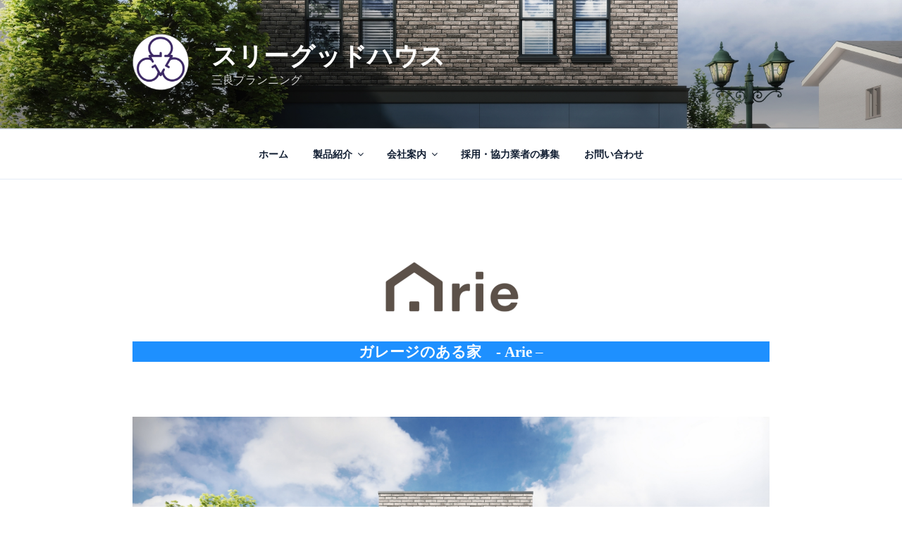

--- FILE ---
content_type: text/css; charset=utf-8
request_url: https://3g-house.com/wp-content/cache/autoptimize/autoptimize_single_99d0ad10e557837759113f958eaeb5a3.php?ver=20240729
body_size: 1474
content:
[class^=wp-block-]:not(.wp-block-gallery)>figcaption{font-style:italic;margin-bottom:1.5em;text-align:left}.rtl [class^=wp-block-]:not(.wp-block-gallery)>figcaption{text-align:right}p.has-drop-cap:not(:focus):first-letter {font-size:5em;margin-top:.075em}.wp-block-image{margin-bottom:1.5em}.wp-block-image figure{margin-bottom:0;margin-top:0}.wp-block-image figure.alignleft{margin-top:0;margin-right:1.5em}.wp-block-image figure.alignright{margin-top:0;margin-left:1.5em}.wp-block-image a,.wp-block-image a:hover,.wp-block-image a:focus,.widget-area .wp-block-image a,.widget-area .wp-block-image a:hover,.widget-area .wp-block-image a:focus{-webkit-box-shadow:none;box-shadow:none}.entry-content>.wp-block-image:first-child figure.alignleft,.entry-content>.wp-block-image:first-child figure.alignright{margin-top:1.5em}.wp-block-gallery{margin-bottom:1.5em}.wp-block-gallery figcaption{font-style:italic}.wp-block-gallery.aligncenter{display:flex;margin:0 -8px}.wp-block-quote:not(.is-large):not(.is-style-large){border:0;padding:0}.wp-block-quote.alignleft p:last-of-type,.wp-block-quote.alignright p:last-of-type{margin-bottom:0}.wp-block-quote cite{color:inherit;font-size:inherit}.wp-block-audio audio{display:block;width:100%}.wp-block-cover-image.alignright,.wp-block-cover.alignright,.wp-block-cover-image.alignleft,.wp-block-cover.alignleft,.wp-block-cover-image.aligncenter,.wp-block-cover.aligncenter{display:flex}.wp-block-file .wp-block-file__button{background-color:#222;-webkit-border-radius:2px;border-radius:2px;-webkit-box-shadow:none;box-shadow:none;color:#fff;display:inline-block;font-size:14px;font-size:.875rem;font-weight:800;margin-top:2em;padding:.7em 2em;-webkit-transition:background-color .2s ease-in-out;transition:background-color .2s ease-in-out;white-space:pre-line}.wp-block-file .wp-block-file__button:hover,.wp-block-file .wp-block-file__button:focus{background-color:#767676;-webkit-box-shadow:none;box-shadow:none}.wp-block-code{background:0 0;border:0;padding:0}.wp-block-code code{font-size:inherit}.wp-block-pullquote{border:0 solid}.wp-block-pullquote__citation,.wp-block-pullquote cite{font-size:inherit;text-transform:none}.wp-block-table thead th{border-bottom:2px solid #bbb;padding-bottom:.5em}.wp-block-table tr{border-bottom:1px solid #eee}.wp-block-table th,.wp-block-table td{border:0}.rtl .wp-block-table th,.rtl .wp-block-table td{text-align:right}.wp-block-calendar th{text-align:center}.wp-block-buttons[style*=font-weight] .wp-block-button__link,.wp-block-button[style*=font-weight] .wp-block-button__link{font-weight:inherit}.wp-block-button .wp-block-button__link{-webkit-box-shadow:none;box-shadow:none;display:inline-block;font-size:14px;font-size:.875rem;font-weight:800;line-height:1.66;margin-top:2em;padding:.7em 2em;-webkit-transition:background-color .2s ease-in-out;transition:background-color .2s ease-in-out;white-space:pre-line}.entry-content .wp-block-button__link{background-color:#222;color:#fff}.entry-content .is-style-outline .wp-block-button__link:not(.has-background){background-color:transparent}.entry-content .is-style-outline .wp-block-button__link:not(.has-text-color){color:#222}.colors-dark .wp-block-button__link{background-color:#fff;color:#000}.entry-content .wp-block-button__link:hover,.entry-content .wp-block-button__link:focus,.entry-content .is-style-outline .wp-block-button__link:not(.has-background):hover,.entry-content .is-style-outline .wp-block-button__link:not(.has-background):focus{background-color:#767676;-webkit-box-shadow:none;box-shadow:none;color:#fff}.colors-dark .entry-content .wp-block-button__link:hover,.colors-dark .entry-content .wp-block-button__link:focus,.colors-dark .entry-content .is-style-outline .wp-block-button__link:not(.has-background):hover,.colors-dark .entry-content .is-style-outline .wp-block-button__link:not(.has-background):focus{background-color:#bbb;color:#000}.colors-dark .entry-content .is-style-outline .wp-block-button__link:not(.has-text-color){color:#fff}.colors-dark .entry-content .is-style-outline .wp-block-button__link:not(.has-text-color):hover,.colors-dark .entry-content .is-style-outline .wp-block-button__link:not(.has-text-color):focus{color:#222}.colors-custom .entry-content .wp-block-button__link,.colors-custom .entry-content .wp-block-button__link:hover,.colors-custom .entry-content .wp-block-button__link:focus,.colors-dark .entry-content .wp-block-button__link,.colors-dark .entry-content .wp-block-button__link:hover,.colors-dark .entry-content .wp-block-button__link:focus{-webkit-box-shadow:none;box-shadow:none}.colors-custom .entry-content .wp-block-button__link:hover,.colors-custom .entry-content .wp-block-button__link:focus{color:#fff}.wp-block-separator{border:0}.wp-block-separator:not(.is-style-wide):not(.is-style-dots){max-width:100px}.wp-block-media-text{margin-bottom:1.5em}.wp-block-media-text *:last-child{margin-bottom:0}.wp-block-archives.aligncenter,.wp-block-categories.aligncenter,.wp-block-latest-posts.aligncenter{list-style-position:inside;text-align:center}.wp-block-latest-comments article{margin-bottom:4rem}.widget-area .wp-block-latest-comments article{margin-bottom:1em}.blog:not(.has-sidebar) #primary .wp-block-latest-comments article,.archive:not(.page-one-column):not(.has-sidebar) #primary .wp-block-latest-comments article,.search:not(.has-sidebar) #primary .wp-block-latest-comments article{float:none;width:100%}.wp-block-latest-comments .avatar,.wp-block-latest-comments__comment-avatar{border-radius:0}.wp-block-latest-comments a{-webkit-box-shadow:inset 0 -1px 0 rgba(255,255,255,1);box-shadow:inset 0 -1px 0 rgba(255,255,255,1)}.wp-block-latest-comments .wp-block-latest-comments__comment{border-top:none}.wp-block-latest-comments__comment-meta{font-size:16px;font-size:1rem;margin-bottom:.4em}.wp-block-latest-comments__comment-author,.wp-block-latest-comments__comment-link{font-weight:700;text-decoration:none}.wp-block-latest-comments__comment-date{color:#767676;font-size:10px;font-size:.625rem;font-weight:800;letter-spacing:.1818em;margin-top:.4em;text-transform:uppercase}.wp-block-query .wp-block-post-template>li{border-top:none}:root .entry-content .wp-block-site-logo a.custom-logo-link{-webkit-box-shadow:none;box-shadow:none}.entry-content .wp-block-site-logo img{max-height:none}.entry-content .has-pale-pink-color{color:#f78da7}.entry-content .has-pale-pink-background-color,.wp-block-button.is-style-outline .has-pale-pink-background-color:link{background-color:#f78da7}.entry-content .has-vivid-red-color{color:#cf2e2e}.entry-content .has-vivid-red-background-color,.wp-block-button.is-style-outline .has-vivid-red-background-color:link{background-color:#cf2e2e}.entry-content .has-luminous-vivid-orange-color{color:#ff6900}.entry-content .has-luminous-vivid-orange-background-color,.wp-block-button.is-style-outline .has-luminous-vivid-orange-background-color:link{background-color:#ff6900}.entry-content .has-luminous-vivid-amber-color{color:#fcb900}.entry-content .has-luminous-vivid-amber-background-color,.wp-block-button.is-style-outline .has-luminous-vivid-amber-background-color:link{background-color:#fcb900}.entry-content .has-light-green-cyan-color{color:#7bdcb5}.entry-content .has-light-green-cyan-background-color,.wp-block-button.is-style-outline .has-light-green-cyan-background-color:link{background-color:#7bdcb5}.entry-content .has-vivid-green-cyan-color{color:#00d084}.entry-content .has-vivid-green-cyan-background-color,.wp-block-button.is-style-outline .has-vivid-green-cyan-background-color:link{background-color:#00d084}.entry-content .has-pale-cyan-blue-color{color:#8ed1fc}.entry-content .has-pale-cyan-blue-background-color,.wp-block-button.is-style-outline .has-pale-cyan-blue-background-color:link{background-color:#8ed1fc}.entry-content .has-vivid-cyan-blue-color{color:#0693e3}.entry-content .has-vivid-cyan-blue-background-color,.wp-block-button.is-style-outline .has-vivid-cyan-blue-background-color:link{background-color:#0693e3}.entry-content .has-very-light-gray-color{color:#eee}.entry-content .has-very-light-gray-background-color,.wp-block-button.is-style-outline .has-very-light-gray-background-color:link{background-color:#eee}.entry-content .has-cyan-bluish-gray-color{color:#abb8c3}.entry-content .has-cyan-bluish-gray-background-color,.wp-block-button.is-style-outline .has-cyan-bluish-gray-background-color:link{background-color:#abb8c3}.entry-content .has-very-dark-gray-color{color:#313131}.entry-content .has-very-dark-gray-background-color,.wp-block-button.is-style-outline .has-very-dark-gray-background-color:link{background-color:#313131}